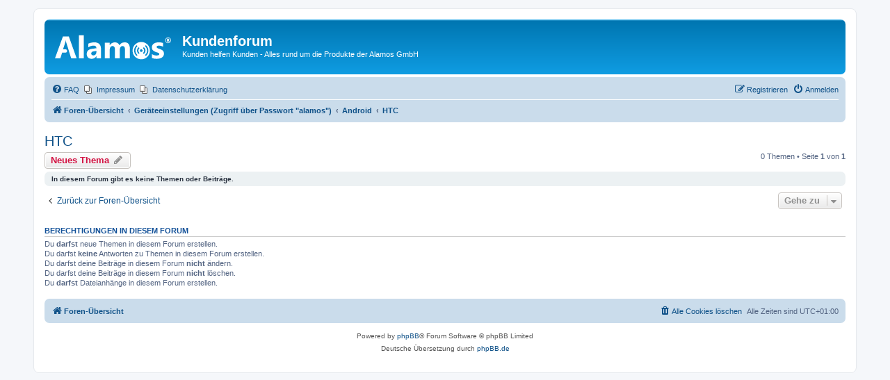

--- FILE ---
content_type: text/html; charset=UTF-8
request_url: https://board.alamos-gmbh.com/viewforum.php?f=74&sid=c3ccf5ed7eab308c98dcc93cf50f9a74
body_size: 4043
content:
<!DOCTYPE html>
<html dir="ltr" lang="de">
<head>
<meta charset="utf-8" />
<meta http-equiv="X-UA-Compatible" content="IE=edge">
<meta name="viewport" content="width=device-width, initial-scale=1" />

        <link href="./mobiquo/smartbanner/manifest.json" rel="manifest">
        
        <meta name="apple-itunes-app" content="app-id=307880732, affiliate-data=at=10lR7C, app-argument=tapatalk://board.alamos-gmbh.com/?ttfid=979256&fid=74&page=1&perpage=25&location=forum" />
        
<title>HTC - Kundenforum</title>

	<link rel="alternate" type="application/atom+xml" title="Feed - Kundenforum" href="/app.php/feed?sid=5cf6c8d41b815808077150f363066708">			<link rel="alternate" type="application/atom+xml" title="Feed - Neue Themen" href="/app.php/feed/topics?sid=5cf6c8d41b815808077150f363066708">		<link rel="alternate" type="application/atom+xml" title="Feed - Forum - HTC" href="/app.php/feed/forum/74?sid=5cf6c8d41b815808077150f363066708">		
	<link rel="canonical" href="https://board.alamos-gmbh.com/viewforum.php?f=74">

<!--
	phpBB style name: prosilver
	Based on style:   prosilver (this is the default phpBB3 style)
	Original author:  Tom Beddard ( http://www.subBlue.com/ )
	Modified by:
-->

<link href="./assets/css/font-awesome.min.css?assets_version=38" rel="stylesheet">
<link href="./styles/prosilver/theme/stylesheet.css?assets_version=38" rel="stylesheet">
<link href="./styles/prosilver/theme/de/stylesheet.css?assets_version=38" rel="stylesheet">




<!--[if lte IE 9]>
	<link href="./styles/prosilver/theme/tweaks.css?assets_version=38" rel="stylesheet">
<![endif]-->


<link href="./ext/phpbb/pages/styles/prosilver/theme/pages_common.css?assets_version=38" rel="stylesheet" media="screen" />



</head>
<body id="phpbb" class="nojs notouch section-viewforum ltr ">


<div id="wrap" class="wrap">
	<a id="top" class="top-anchor" accesskey="t"></a>
	<div id="page-header">
		<div class="headerbar" role="banner">
					<div class="inner">

			<div id="site-description" class="site-description">
		<a id="logo" class="logo" href="./index.php?sid=5cf6c8d41b815808077150f363066708" title="Foren-Übersicht">
					<span class="site_logo"></span>
				</a>
				<h1>Kundenforum</h1>
				<p>Kunden helfen Kunden - Alles rund um die Produkte der Alamos GmbH</p>
				<p class="skiplink"><a href="#start_here">Zum Inhalt</a></p>
			</div>

									
			</div>
					</div>
				<div class="navbar" role="navigation">
	<div class="inner">

	<ul id="nav-main" class="nav-main linklist" role="menubar">

		<li id="quick-links" class="quick-links dropdown-container responsive-menu hidden" data-skip-responsive="true">
			<a href="#" class="dropdown-trigger">
				<i class="icon fa-bars fa-fw" aria-hidden="true"></i><span>Schnellzugriff</span>
			</a>
			<div class="dropdown">
				<div class="pointer"><div class="pointer-inner"></div></div>
				<ul class="dropdown-contents" role="menu">
					
					
										<li class="separator"></li>

									</ul>
			</div>
		</li>

				<li data-skip-responsive="true">
			<a href="/app.php/help/faq?sid=5cf6c8d41b815808077150f363066708" rel="help" title="Häufig gestellte Fragen" role="menuitem">
				<i class="icon fa-question-circle fa-fw" aria-hidden="true"></i><span>FAQ</span>
			</a>
		</li>
					<li class="small-icon icon-pages icon-page-impressum no-bulletin">
			<a href="/app.php/impressum?sid=5cf6c8d41b815808077150f363066708" title="Impressum" role="menuitem">
				<span>Impressum</span>
			</a>
		</li>
			<li class="small-icon icon-pages icon-page-datenschutzerklrung no-bulletin">
			<a href="/app.php/datenschutzerklrung?sid=5cf6c8d41b815808077150f363066708" title="Datenschutzerklärung" role="menuitem">
				<span>Datenschutzerklärung</span>
			</a>
		</li>
					
			<li class="rightside"  data-skip-responsive="true">
			<a href="./ucp.php?mode=login&amp;redirect=viewforum.php%3Ff%3D74&amp;sid=5cf6c8d41b815808077150f363066708" title="Anmelden" accesskey="x" role="menuitem">
				<i class="icon fa-power-off fa-fw" aria-hidden="true"></i><span>Anmelden</span>
			</a>
		</li>
					<li class="rightside" data-skip-responsive="true">
				<a href="./ucp.php?mode=register&amp;sid=5cf6c8d41b815808077150f363066708" role="menuitem">
					<i class="icon fa-pencil-square-o  fa-fw" aria-hidden="true"></i><span>Registrieren</span>
				</a>
			</li>
						</ul>

	<ul id="nav-breadcrumbs" class="nav-breadcrumbs linklist navlinks" role="menubar">
				
		
		<li class="breadcrumbs" itemscope itemtype="https://schema.org/BreadcrumbList">

			
							<span class="crumb" itemtype="https://schema.org/ListItem" itemprop="itemListElement" itemscope><a itemprop="item" href="./index.php?sid=5cf6c8d41b815808077150f363066708" accesskey="h" data-navbar-reference="index"><i class="icon fa-home fa-fw"></i><span itemprop="name">Foren-Übersicht</span></a><meta itemprop="position" content="1" /></span>

											
								<span class="crumb" itemtype="https://schema.org/ListItem" itemprop="itemListElement" itemscope data-forum-id="64"><a itemprop="item" href="./viewforum.php?f=64&amp;sid=5cf6c8d41b815808077150f363066708"><span itemprop="name">Geräteeinstellungen (Zugriff über Passwort &quot;alamos&quot;)</span></a><meta itemprop="position" content="2" /></span>
															
								<span class="crumb" itemtype="https://schema.org/ListItem" itemprop="itemListElement" itemscope data-forum-id="69"><a itemprop="item" href="./viewforum.php?f=69&amp;sid=5cf6c8d41b815808077150f363066708"><span itemprop="name">Android</span></a><meta itemprop="position" content="3" /></span>
															
								<span class="crumb" itemtype="https://schema.org/ListItem" itemprop="itemListElement" itemscope data-forum-id="74"><a itemprop="item" href="./viewforum.php?f=74&amp;sid=5cf6c8d41b815808077150f363066708"><span itemprop="name">HTC</span></a><meta itemprop="position" content="4" /></span>
							
					</li>

		
			</ul>

	</div>
</div>
	</div>

	
	<a id="start_here" class="anchor"></a>
	<div id="page-body" class="page-body" role="main">
		
		<h2 class="forum-title"><a href="./viewforum.php?f=74&amp;sid=5cf6c8d41b815808077150f363066708">HTC</a></h2>



	<div class="action-bar bar-top">

				
		<a href="./posting.php?mode=post&amp;f=74&amp;sid=5cf6c8d41b815808077150f363066708" class="button" title="Neues Thema erstellen">
							<span>Neues Thema</span> <i class="icon fa-pencil fa-fw" aria-hidden="true"></i>
					</a>
				
	
	<div class="pagination">
				0 Themen
					&bull; Seite <strong>1</strong> von <strong>1</strong>
			</div>

	</div>



		<div class="panel">
		<div class="inner">
		<strong>In diesem Forum gibt es keine Themen oder Beiträge.</strong>
		</div>
	</div>
	


<div class="action-bar actions-jump">
		<p class="jumpbox-return">
		<a href="./index.php?sid=5cf6c8d41b815808077150f363066708" class="left-box arrow-left" accesskey="r">
			<i class="icon fa-angle-left fa-fw icon-black" aria-hidden="true"></i><span>Zurück zur Foren-Übersicht</span>
		</a>
	</p>
	
		<div class="jumpbox dropdown-container dropdown-container-right dropdown-up dropdown-left dropdown-button-control" id="jumpbox">
			<span title="Gehe zu" class="button button-secondary dropdown-trigger dropdown-select">
				<span>Gehe zu</span>
				<span class="caret"><i class="icon fa-sort-down fa-fw" aria-hidden="true"></i></span>
			</span>
		<div class="dropdown">
			<div class="pointer"><div class="pointer-inner"></div></div>
			<ul class="dropdown-contents">
																				<li><a href="./viewforum.php?f=37&amp;sid=5cf6c8d41b815808077150f363066708" class="jumpbox-cat-link"> <span> Unternehmenskommunikation</span></a></li>
																<li><a href="./viewforum.php?f=36&amp;sid=5cf6c8d41b815808077150f363066708" class="jumpbox-sub-link"><span class="spacer"></span> <span>&#8627; &nbsp; Wichtige Bekanntmachungen</span></a></li>
																<li><a href="./viewforum.php?f=64&amp;sid=5cf6c8d41b815808077150f363066708" class="jumpbox-forum-link"> <span> Geräteeinstellungen (Zugriff über Passwort &quot;alamos&quot;)</span></a></li>
																<li><a href="./viewforum.php?f=68&amp;sid=5cf6c8d41b815808077150f363066708" class="jumpbox-sub-link"><span class="spacer"></span> <span>&#8627; &nbsp; iOS</span></a></li>
																<li><a href="./viewforum.php?f=69&amp;sid=5cf6c8d41b815808077150f363066708" class="jumpbox-sub-link"><span class="spacer"></span> <span>&#8627; &nbsp; Android</span></a></li>
																<li><a href="./viewforum.php?f=70&amp;sid=5cf6c8d41b815808077150f363066708" class="jumpbox-sub-link"><span class="spacer"></span><span class="spacer"></span> <span>&#8627; &nbsp; Huawei</span></a></li>
																<li><a href="./viewforum.php?f=82&amp;sid=5cf6c8d41b815808077150f363066708" class="jumpbox-sub-link"><span class="spacer"></span><span class="spacer"></span> <span>&#8627; &nbsp; Honor</span></a></li>
																<li><a href="./viewforum.php?f=71&amp;sid=5cf6c8d41b815808077150f363066708" class="jumpbox-sub-link"><span class="spacer"></span><span class="spacer"></span> <span>&#8627; &nbsp; Samsung</span></a></li>
																<li><a href="./viewforum.php?f=72&amp;sid=5cf6c8d41b815808077150f363066708" class="jumpbox-sub-link"><span class="spacer"></span><span class="spacer"></span> <span>&#8627; &nbsp; OnePlus</span></a></li>
																<li><a href="./viewforum.php?f=73&amp;sid=5cf6c8d41b815808077150f363066708" class="jumpbox-sub-link"><span class="spacer"></span><span class="spacer"></span> <span>&#8627; &nbsp; Sony</span></a></li>
																<li><a href="./viewforum.php?f=74&amp;sid=5cf6c8d41b815808077150f363066708" class="jumpbox-sub-link"><span class="spacer"></span><span class="spacer"></span> <span>&#8627; &nbsp; HTC</span></a></li>
																<li><a href="./viewforum.php?f=75&amp;sid=5cf6c8d41b815808077150f363066708" class="jumpbox-sub-link"><span class="spacer"></span><span class="spacer"></span> <span>&#8627; &nbsp; LGE</span></a></li>
																<li><a href="./viewforum.php?f=76&amp;sid=5cf6c8d41b815808077150f363066708" class="jumpbox-sub-link"><span class="spacer"></span><span class="spacer"></span> <span>&#8627; &nbsp; BullittGroupLimited</span></a></li>
																<li><a href="./viewforum.php?f=77&amp;sid=5cf6c8d41b815808077150f363066708" class="jumpbox-sub-link"><span class="spacer"></span><span class="spacer"></span> <span>&#8627; &nbsp; Motorola</span></a></li>
																<li><a href="./viewforum.php?f=78&amp;sid=5cf6c8d41b815808077150f363066708" class="jumpbox-sub-link"><span class="spacer"></span><span class="spacer"></span> <span>&#8627; &nbsp; ZTE</span></a></li>
																<li><a href="./viewforum.php?f=79&amp;sid=5cf6c8d41b815808077150f363066708" class="jumpbox-sub-link"><span class="spacer"></span><span class="spacer"></span> <span>&#8627; &nbsp; Blackberry</span></a></li>
																<li><a href="./viewforum.php?f=80&amp;sid=5cf6c8d41b815808077150f363066708" class="jumpbox-sub-link"><span class="spacer"></span><span class="spacer"></span> <span>&#8627; &nbsp; WIKO</span></a></li>
																<li><a href="./viewforum.php?f=83&amp;sid=5cf6c8d41b815808077150f363066708" class="jumpbox-sub-link"><span class="spacer"></span><span class="spacer"></span> <span>&#8627; &nbsp; Sharp</span></a></li>
																<li><a href="./viewforum.php?f=86&amp;sid=5cf6c8d41b815808077150f363066708" class="jumpbox-sub-link"><span class="spacer"></span><span class="spacer"></span> <span>&#8627; &nbsp; Cat</span></a></li>
																<li><a href="./viewforum.php?f=122&amp;sid=5cf6c8d41b815808077150f363066708" class="jumpbox-sub-link"><span class="spacer"></span><span class="spacer"></span> <span>&#8627; &nbsp; Xiaomi</span></a></li>
											</ul>
		</div>
	</div>

	</div>



	<div class="stat-block permissions">
		<h3>Berechtigungen in diesem Forum</h3>
		<p>Du <strong>darfst</strong> neue Themen in diesem Forum erstellen.<br />Du darfst <strong>keine</strong> Antworten zu Themen in diesem Forum erstellen.<br />Du darfst deine Beiträge in diesem Forum <strong>nicht</strong> ändern.<br />Du darfst deine Beiträge in diesem Forum <strong>nicht</strong> löschen.<br />Du <strong>darfst</strong> Dateianhänge in diesem Forum erstellen.<br /></p>
	</div>

			</div>


<div id="page-footer" class="page-footer" role="contentinfo">
	<div class="navbar" role="navigation">
	<div class="inner">

	<ul id="nav-footer" class="nav-footer linklist" role="menubar">
		<li class="breadcrumbs">
									<span class="crumb"><a href="./index.php?sid=5cf6c8d41b815808077150f363066708" data-navbar-reference="index"><i class="icon fa-home fa-fw" aria-hidden="true"></i><span>Foren-Übersicht</span></a></span>					</li>
		
				<li class="rightside">Alle Zeiten sind <span title="Europa/Berlin">UTC+01:00</span></li>
							<li class="rightside">
				<a href="./ucp.php?mode=delete_cookies&amp;sid=5cf6c8d41b815808077150f363066708" data-ajax="true" data-refresh="true" role="menuitem">
					<i class="icon fa-trash fa-fw" aria-hidden="true"></i><span>Alle Cookies löschen</span>
				</a>
			</li>
														</ul>

	</div>
</div>

	<div class="copyright">
				<p class="footer-row">
			<span class="footer-copyright">Powered by <a href="https://www.phpbb.com/">phpBB</a>&reg; Forum Software &copy; phpBB Limited</span>
		</p>
				<p class="footer-row">
			<span class="footer-copyright">Deutsche Übersetzung durch <a href="https://www.phpbb.de/">phpBB.de</a></span>
		</p>
						<p class="footer-row" role="menu">
			<!-- <a class="footer-link" href="./ucp.php?mode=privacy&amp;sid=5cf6c8d41b815808077150f363066708" title="Datenschutz" role="menuitem">
				<span class="footer-link-text">Datenschutz</span>
			</a>
			|
			<a class="footer-link" href="./ucp.php?mode=terms&amp;sid=5cf6c8d41b815808077150f363066708" title="Nutzungsbedingungen" role="menuitem">
				<span class="footer-link-text">Nutzungsbedingungen</span>
			</a> -->
		</p>
					</div>

	<div id="darkenwrapper" class="darkenwrapper" data-ajax-error-title="AJAX-Fehler" data-ajax-error-text="Bei der Verarbeitung deiner Anfrage ist ein Fehler aufgetreten." data-ajax-error-text-abort="Der Benutzer hat die Anfrage abgebrochen." data-ajax-error-text-timeout="Bei deiner Anfrage ist eine Zeitüberschreitung aufgetreten. Bitte versuche es erneut." data-ajax-error-text-parsererror="Bei deiner Anfrage ist etwas falsch gelaufen und der Server hat eine ungültige Antwort zurückgegeben.">
		<div id="darken" class="darken">&nbsp;</div>
	</div>

	<div id="phpbb_alert" class="phpbb_alert" data-l-err="Fehler" data-l-timeout-processing-req="Bei der Anfrage ist eine Zeitüberschreitung aufgetreten.">
		<a href="#" class="alert_close">
			<i class="icon fa-times-circle fa-fw" aria-hidden="true"></i>
		</a>
		<h3 class="alert_title">&nbsp;</h3><p class="alert_text"></p>
	</div>
	<div id="phpbb_confirm" class="phpbb_alert">
		<a href="#" class="alert_close">
			<i class="icon fa-times-circle fa-fw" aria-hidden="true"></i>
		</a>
		<div class="alert_text"></div>
	</div>
</div>

</div>

<div>
	<a id="bottom" class="anchor" accesskey="z"></a>
	</div>

<script src="./assets/javascript/jquery-3.6.0.min.js?assets_version=38"></script>
<script src="./assets/javascript/core.js?assets_version=38"></script>



<script src="./styles/prosilver/template/forum_fn.js?assets_version=38"></script>
<script src="./styles/prosilver/template/ajax.js?assets_version=38"></script>



</body>
</html>
